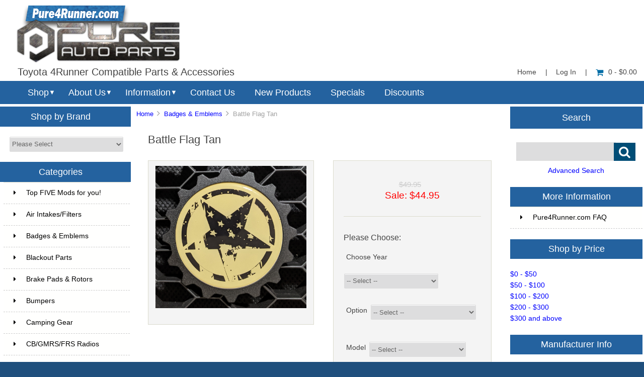

--- FILE ---
content_type: text/html; charset=utf-8
request_url: https://pure4runner.com/index.php?main_page=product_info&products_id=5976
body_size: 19084
content:


<!DOCTYPE html PUBLIC "-//W3C//DTD XHTML 1.0 Transitional//EN" "http://www.w3.org/TR/xhtml1/DTD/xhtml1-transitional.dtd">
<html xmlns="http://www.w3.org/1999/xhtml" dir="ltr" lang="en">
<head>
<title>Battle Flag Tan [BATTLEFLAGTAN] - $44.95 : Pure 4Runner, Parts and Accessories for your Toyota 4Runner</title>
<meta http-equiv="Content-Type" content="text/html; charset=utf-8" />
<meta name="keywords" content="Battle Flag Tan [BATTLEFLAGTAN] " />
<meta name="description" content="Pure 4Runner Battle Flag Tan [BATTLEFLAGTAN] - You now have the option to choose whether you want a gear-style edge, or round. Please select from the option above. Grille badge kits are made in the USA &amp; fit FJ Cruiser, LATE model Tundra, Tacoma &amp; 4Runner 5th Gen. All kits are " />
<meta http-equiv="imagetoolbar" content="no" />
<meta name="author" content="Pure Auto Parts, Inc." />


<meta name="viewport" content="width=device-width, initial-scale=1.0, maximum-scale=1.0, minimum-scale=1.0, user-scalable=no" />



<base href="https://pure4runner.com/" />
<link rel="canonical" href="https://pure4runner.com/index.php?main_page=product_info&amp;products_id=5976" />

<link rel="stylesheet" type="text/css" href="includes/templates/responsive_sheffield_blue/css/style_imagehover.css" />
<link rel="stylesheet" type="text/css" href="includes/templates/responsive_sheffield_blue/css/stylesheet.css" />
<link rel="stylesheet" type="text/css" href="includes/templates/responsive_sheffield_blue/css/stylesheet_flex.css" />
<link rel="stylesheet" type="text/css" href="includes/templates/responsive_sheffield_blue/css/stylesheet_manufacturer_discount.css" />
<link rel="stylesheet" type="text/css" href="includes/templates/responsive_sheffield_blue/css/stylesheet_sidebox.css" />
<link rel="stylesheet" type="text/css" href="includes/templates/responsive_sheffield_blue/css/stylesheet_zen_colorbox.css" />
<script type="text/javascript" src="includes/templates/responsive_sheffield_blue/jscript/jscript_imagehover.js"></script>

<script src="https://code.jquery.com/jquery-3.5.1.min.js" integrity="sha256-9/aliU8dGd2tb6OSsuzixeV4y/faTqgFtohetphbbj0=" crossorigin="anonymous"></script>
<script type="text/javascript">window.jQuery || document.write(unescape('%3Cscript type="text/javascript" src="includes/templates/responsive_sheffield_blue/jscript/jquery.min.js"%3E%3C/script%3E'));</script>

<script type="text/javascript" src="includes/modules/pages/product_info/jscript_textarea_counter.js"></script>
<!-- Global site tag (gtag.js) - Google Analytics -->
<script async src="https://www.googletagmanager.com/gtag/js?id=G-NL1FRQKWVE"></script>
<script>
  window.dataLayer = window.dataLayer || [];
  function gtag(){dataLayer.push(arguments);}
  gtag('js', new Date());

  gtag('config', 'G-NL1FRQKWVE');
</script>
<!-- Google Tag Manager -->
<script>(function(w,d,s,l,i){w[l]=w[l]||[];w[l].push({'gtm.start':
new Date().getTime(),event:'gtm.js'});var f=d.getElementsByTagName(s)[0],
j=d.createElement(s),dl=l!='dataLayer'?'&l='+l:'';j.async=true;j.src=
'https://www.googletagmanager.com/gtm.js?id='+i+dl;f.parentNode.insertBefore(j,f);
})(window,document,'script','dataLayer','GTM-TF3673R');</script>
<!-- End Google Tag Manager -->
<script type="text/javascript"><!--//<![CDATA[
if (typeof zcJS == "undefined" || !zcJS) {
  window.zcJS = { name: 'zcJS', version: '0.1.0.0' };
};

zcJS.ajax = function (options) {
  options.url = options.url.replace("&amp;", unescape("&amp;"));
  var deferred = jQuery.Deferred(function (d) {
      var securityToken = '0efa2eea0fd66c6bcc1bfbbaa20d4f5c';
      var defaults = {
          cache: false,
          type: 'POST',
          traditional: true,
          dataType: 'json',
          timeout: 5000,
          data: jQuery.extend(true,{
            securityToken: securityToken
        }, options.data)
      },
      settings = jQuery.extend(true, {}, defaults, options);
      if (typeof(console.log) == 'function') {
          console.log( settings );
      }

      d.done(settings.success);
      d.fail(settings.error);
      d.done(settings.complete);
      var jqXHRSettings = jQuery.extend(true, {}, settings, {
          success: function (response, textStatus, jqXHR) {
            d.resolve(response, textStatus, jqXHR);
          },
          error: function (jqXHR, textStatus, errorThrown) {
              if (window.console) {
                if (typeof(console.log) == 'function') {
                  console.log(jqXHR);
                }
              }
              d.reject(jqXHR, textStatus, errorThrown);
          },
          complete: d.resolve
      });
      jQuery.ajax(jqXHRSettings);
   }).fail(function(jqXHR, textStatus, errorThrown) {
   var response = jqXHR.getResponseHeader('status');
   var responseHtml = jqXHR.responseText;
   var contentType = jqXHR.getResponseHeader("content-type");
   switch (response)
     {
       case '403 Forbidden':
         var jsonResponse = JSON.parse(jqXHR.responseText);
         var errorType = jsonResponse.errorType;
         switch (errorType)
         {
           case 'ADMIN_BLOCK_WARNING':
           break;
           case 'AUTH_ERROR':
           break;
           case 'SECURITY_TOKEN':
           break;

           default:
             alert('An Internal Error of type '+errorType+' was received while processing an ajax call. The action you requested could not be completed.');
         }
       break;
       default:
        if (jqXHR.status === 200) {
            if (contentType.toLowerCase().indexOf("text/html") >= 0) {
                document.open();
                document.write(responseHtml);
                document.close();
            }
         }
     }
   });

  var promise = deferred.promise();
  return promise;
};
zcJS.timer = function (options) {
  var defaults = {
    interval: 10000,
    startEvent: null,
    intervalEvent: null,
    stopEvent: null

},
  settings = jQuery.extend(true, {}, defaults, options);

  var enabled = new Boolean(false);
  var timerId = 0;
  var mySelf;
  this.Start = function()
  {
      this.enabled = new Boolean(true);

      mySelf = this;
      mySelf.settings = settings;
      if (mySelf.enabled)
      {
          mySelf.timerId = setInterval(
          function()
          {
              if (mySelf.settings.intervalEvent)
              {
                mySelf.settings.intervalEvent(mySelf);
              }
          }, mySelf.settings.interval);
          if (mySelf.settings.startEvent)
          {
            mySelf.settings.startEvent(mySelf);
          }
      }
  };
  this.Stop = function()
  {
    mySelf.enabled = new Boolean(false);
    clearInterval(mySelf.timerId);
    if (mySelf.settings.stopEvent)
    {
      mySelf.settings.stopEvent(mySelf);
    }
  };
};

//]] --></script>


<script type="text/javascript">
if (typeof jQuery == 'undefined') {
    document.write(unescape("%3Cscript src='//ajax.googleapis.com/ajax/libs/jquery/1.11.2/jquery.min.js' type='text/javascript'%3E%3C/script%3E"));
}
</script>
<script type="text/javascript"><!--
function popupWindow(url) {
  window.open(url,'popupWindow','toolbar=no,location=no,directories=no,status=no,menubar=no,scrollbars=no,resizable=yes,copyhistory=no,width=100,height=100,screenX=150,screenY=150,top=150,left=150')
}
function popupWindowPrice(url) {
  window.open(url,'popupWindow','toolbar=no,location=no,directories=no,status=no,menubar=no,scrollbars=yes,resizable=yes,copyhistory=no,width=600,height=400,screenX=150,screenY=150,top=150,left=150')
}
//--></script>
<script type="text/javascript" src="includes/templates/responsive_sheffield_blue/jscript/jquery.colorbox-min.js"></script><script language="javascript" type="text/javascript">jQuery(function($) {
	$("a[rel^='colorbox']").colorbox({opacity:0.6,speed:400,initialWidth:250,initialHeight:250,overlayClose:false,loop:true,current:"{current} of {total}"});;
  // Disable Colobox on main reviews page image
  $("#productMainImageReview a").removeAttr("rel");
});
//--></script>
<link rel="stylesheet" type="text/css" href="includes/templates/responsive_sheffield_blue/css/responsive.css" /><link rel="stylesheet" type="text/css" href="includes/templates/responsive_sheffield_blue/css/responsive_default.css" />
<script src="includes/templates/responsive_sheffield_blue/jscript/css_browser_selector.js" type="text/javascript"></script>
<link href="//netdna.bootstrapcdn.com/font-awesome/4.3.0/css/font-awesome.css" rel="stylesheet"  type="text/css"/>


</head>

<body id="productinfoBody">

<!-- Google Tag Manager (noscript) -->
<noscript><iframe src="https://www.googletagmanager.com/ns.html?id=GTM-TF3673R"
height="0" width="0" style="display:none;visibility:hidden"></iframe></noscript>
<!-- End Google Tag Manager (noscript) -->

<script src="includes/templates/responsive_sheffield_blue/jscript/back_to_top.min.js" type="text/javascript"></script>
<script type="text/javascript">
$(document).ready(function(){
BackToTop({
text : '',
autoShow : true,
timeEffect : 750
});
});
</script> 






<!--(BOF - 2.1) Responsive DIY Template Default for 1.5.x (65)-->



<!--bof-header logo and navigation display-->
<div id="headerWrapper" class="">



<div id="top-middle">
<div class="onerow-fluid ">

<!--bof-branding display-->
<div id="logoWrapper">
    <div id="logo"><a href="https://pure4runner.com/"><img src="includes/templates/responsive_sheffield_blue/images/2022-4RUN-logo.png" alt="Toyota 4Runner Compatible Parts & Accessories" title=" Toyota 4Runner Compatible Parts & Accessories " width="330" height="117" /></a>    <div id="taglineWrapper">
      <div id="tagline">

Toyota 4Runner Compatible Parts & Accessories
      </div>
    </div>
    </div>




<div id="navMainWrapper">
<div id="navMain">
    <ul>
     <li><a href="https://pure4runner.com/">Home</a> | </li>
    <li class="h-login"><a href="https://pure4runner.com/index.php?main_page=login">Log In</a> | </li>


    <li><a href="https://pure4runner.com/index.php?main_page=shopping_cart"><i class="fa fa-shopping-cart" title="Shopping Cart"></i>0  - $0.00</a></li>


</ul>
</div>
</div>
<!--eof-navigation display-->



<div class="clearBoth"></div>

<!--
<div id="navMainSearch"><form name="quick_find_header" action="https://pure4runner.com/index.php?main_page=advanced_search_result" method="get"><input type="hidden" name="main_page" value="advanced_search_result" /><input type="hidden" name="search_in_description" value="1" /><input type="text" name="keyword" size="6" maxlength="30" class="search-header-box" value="Enter search keywords here" onfocus="if (this.value == 'Enter search keywords here') this.value = '';" onblur="if (this.value == '') this.value = 'Enter search keywords here';" /><input class="cssButton submit_button button  button_search" onmouseover="this.className='cssButtonHover  button_search button_searchHover'" onmouseout="this.className='cssButton submit_button button  button_search'" type="submit" value="&#xf002;" /></form></div>
-->

<div class="clearBoth"></div>
</div>

<!--bof menu display-->

<div class="non-semantic-protector"> 

<div id="menu" class="ribbon">
<ul class="slimmenu ribbon-content">

    <li class="menu-shop shop-li"><a href="" class="mshop">Shop</a>
<ul class="level2"><li class="submenu">
<a href="https://pure4runner.com/index.php?main_page=index&amp;cPath=244">Top FIVE Mods for you!</a><ul class="level3"><li class="submenu">
<a href="https://pure4runner.com/index.php?main_page=index&amp;cPath=244_245">Beginners</a><ul class="level4"><li>
<a href="https://pure4runner.com/index.php?main_page=index&amp;cPath=244_245_247">#1 - Rain Guards & Organizers</a></li><li>
<a href="https://pure4runner.com/index.php?main_page=index&amp;cPath=244_245_248">#2 - Floor Mats</a></li><li>
<a href="https://pure4runner.com/index.php?main_page=index&amp;cPath=244_245_249">#3 - Black Out Products</a></li><li>
<a href="https://pure4runner.com/index.php?main_page=index&amp;cPath=244_245_250">#4 - Cargo Mat & Upgrades</a></li><li>
<a href="https://pure4runner.com/index.php?main_page=index&amp;cPath=244_245_251">#5 - Wheels</a></li></ul></li><li class="submenu">
<a href="https://pure4runner.com/index.php?main_page=index&amp;cPath=244_246">Advanced</a><ul class="level4"><li>
<a href="https://pure4runner.com/index.php?main_page=index&amp;cPath=244_246_252">Budget Package</a></li><li>
<a href="https://pure4runner.com/index.php?main_page=index&amp;cPath=244_246_254">High End Performance</a></li></ul></li><li>
<a href="https://pure4runner.com/index.php?main_page=index&amp;cPath=244_343">As Seen on Trail4Runner.com</a></li><li>
<a href="https://pure4runner.com/index.php?main_page=index&amp;cPath=244_315">Staff Favorites</a></li></ul></li><li>
<a href="https://pure4runner.com/index.php?main_page=index&amp;cPath=2">Air Intakes/Filters</a></li><li>
<a href="https://pure4runner.com/index.php?main_page=index&amp;cPath=288">Badges & Emblems</a></li><li class="submenu">
<a href="https://pure4runner.com/index.php?main_page=index&amp;cPath=120">Blackout Parts</a><ul class="level3"><li>
<a href="https://pure4runner.com/index.php?main_page=index&amp;cPath=120_122">Blackout Exterior</a></li><li>
<a href="https://pure4runner.com/index.php?main_page=index&amp;cPath=120_121">Blackout Interior</a></li></ul></li><li>
<a href="https://pure4runner.com/index.php?main_page=index&amp;cPath=33">Brake Pads & Rotors</a></li><li class="submenu">
<a href="https://pure4runner.com/index.php?main_page=index&amp;cPath=3">Bumpers</a><ul class="level3"><li>
<a href="https://pure4runner.com/index.php?main_page=index&amp;cPath=3_257">1984-1989</a></li><li>
<a href="https://pure4runner.com/index.php?main_page=index&amp;cPath=3_258">1990-1995</a></li><li>
<a href="https://pure4runner.com/index.php?main_page=index&amp;cPath=3_259">1995.5-2002</a></li><li>
<a href="https://pure4runner.com/index.php?main_page=index&amp;cPath=3_260">2003-2009</a></li><li>
<a href="https://pure4runner.com/index.php?main_page=index&amp;cPath=3_261">2010-2023</a></li></ul></li><li class="submenu">
<a href="https://pure4runner.com/index.php?main_page=index&amp;cPath=27">Camping Gear</a><ul class="level3"><li>
<a href="https://pure4runner.com/index.php?main_page=index&amp;cPath=27_316">Awnings</a></li><li class="submenu">
<a href="https://pure4runner.com/index.php?main_page=index&amp;cPath=27_400">Camp Furniture</a><ul class="level4"><li>
<a href="https://pure4runner.com/index.php?main_page=index&amp;cPath=27_400_410">Camp Beds & Chairs</a></li><li>
<a href="https://pure4runner.com/index.php?main_page=index&amp;cPath=27_400_411">Camp Tables</a></li></ul></li><li>
<a href="https://pure4runner.com/index.php?main_page=index&amp;cPath=27_401">Camp Kitchens & Wares</a></li><li>
<a href="https://pure4runner.com/index.php?main_page=index&amp;cPath=27_412">Camp Lighting</a></li><li>
<a href="https://pure4runner.com/index.php?main_page=index&amp;cPath=27_318">Camping Essentials</a></li><li>
<a href="https://pure4runner.com/index.php?main_page=index&amp;cPath=27_402">Grills</a></li><li class="submenu">
<a href="https://pure4runner.com/index.php?main_page=index&amp;cPath=27_413">Refrigeration</a><ul class="level4"><li>
<a href="https://pure4runner.com/index.php?main_page=index&amp;cPath=27_413_414">Fridges / Freezers</a></li></ul></li><li>
<a href="https://pure4runner.com/index.php?main_page=index&amp;cPath=27_317">Tents</a></li><li>
<a href="https://pure4runner.com/index.php?main_page=index&amp;cPath=27_403">Toilets</a></li><li>
<a href="https://pure4runner.com/index.php?main_page=index&amp;cPath=27_319">Water Solutions</a></li></ul></li><li class="submenu">
<a href="https://pure4runner.com/index.php?main_page=index&amp;cPath=97">CB/GMRS/FRS Radios</a><ul class="level3"><li>
<a href="https://pure4runner.com/index.php?main_page=index&amp;cPath=97_100">Cobra</a></li><li class="submenu">
<a href="https://pure4runner.com/index.php?main_page=index&amp;cPath=97_477">Rugged Radios</a><ul class="level4"><li>
<a href="https://pure4runner.com/index.php?main_page=index&amp;cPath=97_477_479">Handheld Radios</a></li><li>
<a href="https://pure4runner.com/index.php?main_page=index&amp;cPath=97_477_480">Mobile Radios</a></li><li>
<a href="https://pure4runner.com/index.php?main_page=index&amp;cPath=97_477_478">Accessories</a></li></ul></li><li>
<a href="https://pure4runner.com/index.php?main_page=index&amp;cPath=97_98">Uniden</a></li><li>
<a href="https://pure4runner.com/index.php?main_page=index&amp;cPath=97_104">Accessories</a></li><li>
<a href="https://pure4runner.com/index.php?main_page=index&amp;cPath=97_102">Antenna Mounts</a></li><li>
<a href="https://pure4runner.com/index.php?main_page=index&amp;cPath=97_103">Antennas</a></li><li>
<a href="https://pure4runner.com/index.php?main_page=index&amp;cPath=97_105">Complete Kits</a></li><li>
<a href="https://pure4runner.com/index.php?main_page=index&amp;cPath=97_101">SWR Meters</a></li></ul></li><li>
<a href="https://pure4runner.com/index.php?main_page=index&amp;cPath=4">Drivetrain</a></li><li>
<a href="https://pure4runner.com/index.php?main_page=index&amp;cPath=5">Electronics</a></li><li>
<a href="https://pure4runner.com/index.php?main_page=index&amp;cPath=6">Exhaust Systems</a></li><li>
<a href="https://pure4runner.com/index.php?main_page=index&amp;cPath=7">Exterior Accessories</a></li><li>
<a href="https://pure4runner.com/index.php?main_page=index&amp;cPath=125">First Aid</a></li><li>
<a href="https://pure4runner.com/index.php?main_page=index&amp;cPath=293">Floor Mats</a></li><li>
<a href="https://pure4runner.com/index.php?main_page=index&amp;cPath=30">Fuel & Fuel Related</a></li><li>
<a href="https://pure4runner.com/index.php?main_page=index&amp;cPath=24">Hitches & Accessories</a></li><li>
<a href="https://pure4runner.com/index.php?main_page=index&amp;cPath=356">Hoods & Accessories</a></li><li>
<a href="https://pure4runner.com/index.php?main_page=index&amp;cPath=9">Interior Accessories</a></li><li>
<a href="https://pure4runner.com/index.php?main_page=index&amp;cPath=155">KDSS Friendly</a></li><li>
<a href="https://pure4runner.com/index.php?main_page=index&amp;cPath=11">LED Lighting</a></li><li>
<a href="https://pure4runner.com/index.php?main_page=index&amp;cPath=158">Light Mounts & Kits</a></li><li class="submenu">
<a href="https://pure4runner.com/index.php?main_page=index&amp;cPath=46">Lights (Off-Road / Fog)</a><ul class="level3"><li>
<a href="https://pure4runner.com/index.php?main_page=index&amp;cPath=46_50">ARB</a></li><li class="submenu">
<a href="https://pure4runner.com/index.php?main_page=index&amp;cPath=46_448">Baja Designs</a><ul class="level4"><li class="submenu">
<a href="https://pure4runner.com/index.php?main_page=index&amp;cPath=46_448_474">Accessories</a><ul class="level5"><li>
<a href="https://pure4runner.com/index.php?main_page=index&amp;cPath=46_448_474_466">Anti Theft Hardware Kit</a></li><li>
<a href="https://pure4runner.com/index.php?main_page=index&amp;cPath=46_448_474_451">Fog Light Cover</a></li><li>
<a href="https://pure4runner.com/index.php?main_page=index&amp;cPath=46_448_474_460">LED Light Bar Cover</a></li><li>
<a href="https://pure4runner.com/index.php?main_page=index&amp;cPath=46_448_474_467">Light Bar Lens</a></li><li>
<a href="https://pure4runner.com/index.php?main_page=index&amp;cPath=46_448_474_462">Wire Harness Splitter</a></li><li>
<a href="https://pure4runner.com/index.php?main_page=index&amp;cPath=46_448_474_464">Wiring Harness</a></li></ul></li><li>
<a href="https://pure4runner.com/index.php?main_page=index&amp;cPath=46_448_456">Dome Light</a></li><li>
<a href="https://pure4runner.com/index.php?main_page=index&amp;cPath=46_448_450">Fog Lights</a></li><li>
<a href="https://pure4runner.com/index.php?main_page=index&amp;cPath=46_448_449">LED Light Bars</a></li><li>
<a href="https://pure4runner.com/index.php?main_page=index&amp;cPath=46_448_452">LED Light Kit</a></li><li>
<a href="https://pure4runner.com/index.php?main_page=index&amp;cPath=46_448_453">LED Light Pods</a></li><li>
<a href="https://pure4runner.com/index.php?main_page=index&amp;cPath=46_448_484">Squadron Series</a></li><li>
<a href="https://pure4runner.com/index.php?main_page=index&amp;cPath=46_448_455">Work Lights</a></li></ul></li><li>
<a href="https://pure4runner.com/index.php?main_page=index&amp;cPath=46_346">Brite Box</a></li><li class="submenu">
<a href="https://pure4runner.com/index.php?main_page=index&amp;cPath=46_209">Cali Raised LED</a><ul class="level4"><li>
<a href="https://pure4runner.com/index.php?main_page=index&amp;cPath=46_209_211">LED Bars</a></li><li>
<a href="https://pure4runner.com/index.php?main_page=index&amp;cPath=46_209_210">Pods Work Lights & Bulbs</a></li><li>
<a href="https://pure4runner.com/index.php?main_page=index&amp;cPath=46_209_212">CALI Accessories</a></li></ul></li><li class="submenu">
<a href="https://pure4runner.com/index.php?main_page=index&amp;cPath=46_197">Diode Dynamics</a><ul class="level4"><li>
<a href="https://pure4runner.com/index.php?main_page=index&amp;cPath=46_197_399">4Runner Kits</a></li><li>
<a href="https://pure4runner.com/index.php?main_page=index&amp;cPath=46_197_396">Light Bars</a></li><li>
<a href="https://pure4runner.com/index.php?main_page=index&amp;cPath=46_197_397">SS2 Series</a></li><li>
<a href="https://pure4runner.com/index.php?main_page=index&amp;cPath=46_197_398">SS3 Series</a></li></ul></li><li class="submenu">
<a href="https://pure4runner.com/index.php?main_page=index&amp;cPath=46_187">Extreme LED</a><ul class="level4"><li class="submenu">
<a href="https://pure4runner.com/index.php?main_page=index&amp;cPath=46_187_189">LED Light Bars</a><ul class="level5"><li>
<a href="https://pure4runner.com/index.php?main_page=index&amp;cPath=46_187_189_192">Extreme Series 5D Dual Row LED Light Bar - CURVED</a></li><li>
<a href="https://pure4runner.com/index.php?main_page=index&amp;cPath=46_187_189_190">Extreme Series 5D Dual Row LED Light Bar - STRAIGHT</a></li><li>
<a href="https://pure4runner.com/index.php?main_page=index&amp;cPath=46_187_189_290">Extreme Series 5D Single Row LED Light Bars</a></li><li>
<a href="https://pure4runner.com/index.php?main_page=index&amp;cPath=46_187_189_213">X6 10W Series Amber and White Light Bars</a></li><li>
<a href="https://pure4runner.com/index.php?main_page=index&amp;cPath=46_187_189_193">X6S Slim Series 5w Amber and White LED Light Bars</a></li></ul></li><li>
<a href="https://pure4runner.com/index.php?main_page=index&amp;cPath=46_187_188">LED Pods</a></li><li>
<a href="https://pure4runner.com/index.php?main_page=index&amp;cPath=46_187_231">LED Light Packages</a></li><li>
<a href="https://pure4runner.com/index.php?main_page=index&amp;cPath=46_187_191">Wiring Harness</a></li></ul></li><li>
<a href="https://pure4runner.com/index.php?main_page=index&amp;cPath=46_52">Hella</a></li><li>
<a href="https://pure4runner.com/index.php?main_page=index&amp;cPath=46_292">Heretic Studio</a></li><li>
<a href="https://pure4runner.com/index.php?main_page=index&amp;cPath=46_53">KC HiLiTES</a></li><li>
<a href="https://pure4runner.com/index.php?main_page=index&amp;cPath=46_240">OPOR</a></li><li>
<a href="https://pure4runner.com/index.php?main_page=index&amp;cPath=46_54">Pro Comp</a></li><li class="submenu">
<a href="https://pure4runner.com/index.php?main_page=index&amp;cPath=46_218">Rigid Industries</a><ul class="level4"><li>
<a href="https://pure4runner.com/index.php?main_page=index&amp;cPath=46_218_432">360-Series</a></li><li>
<a href="https://pure4runner.com/index.php?main_page=index&amp;cPath=46_218_434">A-Series</a></li><li>
<a href="https://pure4runner.com/index.php?main_page=index&amp;cPath=46_218_222">Accessories</a></li><li>
<a href="https://pure4runner.com/index.php?main_page=index&amp;cPath=46_218_225">Adapt</a></li><li>
<a href="https://pure4runner.com/index.php?main_page=index&amp;cPath=46_218_433">Adapt E-Series</a></li><li>
<a href="https://pure4runner.com/index.php?main_page=index&amp;cPath=46_218_227">Chase</a></li><li>
<a href="https://pure4runner.com/index.php?main_page=index&amp;cPath=46_218_221">D-Series Pro</a></li><li>
<a href="https://pure4runner.com/index.php?main_page=index&amp;cPath=46_218_226">D-SS Pro</a></li><li>
<a href="https://pure4runner.com/index.php?main_page=index&amp;cPath=46_218_435">D-XL Pro</a></li><li>
<a href="https://pure4runner.com/index.php?main_page=index&amp;cPath=46_218_220">E-Series Pro</a></li><li>
<a href="https://pure4runner.com/index.php?main_page=index&amp;cPath=46_218_436">Ignite</a></li><li>
<a href="https://pure4runner.com/index.php?main_page=index&amp;cPath=46_218_437">Q-Series Pro</a></li><li>
<a href="https://pure4runner.com/index.php?main_page=index&amp;cPath=46_218_438">Radiance</a></li><li>
<a href="https://pure4runner.com/index.php?main_page=index&amp;cPath=46_218_439">Radiance Plus</a></li><li>
<a href="https://pure4runner.com/index.php?main_page=index&amp;cPath=46_218_440">RDS SR-Series</a></li><li>
<a href="https://pure4runner.com/index.php?main_page=index&amp;cPath=46_218_219">RDS-Series Pro</a></li><li>
<a href="https://pure4runner.com/index.php?main_page=index&amp;cPath=46_218_442">Scene</a></li><li>
<a href="https://pure4runner.com/index.php?main_page=index&amp;cPath=46_218_444">SR-L Series</a></li><li>
<a href="https://pure4runner.com/index.php?main_page=index&amp;cPath=46_218_445">SR-M Pro</a></li><li>
<a href="https://pure4runner.com/index.php?main_page=index&amp;cPath=46_218_446">SR-Q Pro</a></li><li>
<a href="https://pure4runner.com/index.php?main_page=index&amp;cPath=46_218_447">SR-Series Pro</a></li></ul></li><li>
<a href="https://pure4runner.com/index.php?main_page=index&amp;cPath=46_238">Rough Country</a></li><li>
<a href="https://pure4runner.com/index.php?main_page=index&amp;cPath=46_183">Twisted Pro All-Terrain</a></li><li>
<a href="https://pure4runner.com/index.php?main_page=index&amp;cPath=46_417">XKGlow</a></li></ul></li><li>
<a href="https://pure4runner.com/index.php?main_page=index&amp;cPath=20">Lights (Replace, Head/Tail)</a></li><li>
<a href="https://pure4runner.com/index.php?main_page=index&amp;cPath=17">Maintenance Parts</a></li><li class="submenu">
<a href="https://pure4runner.com/index.php?main_page=index&amp;cPath=131">Off-Road Accessories</a><ul class="level3"><li>
<a href="https://pure4runner.com/index.php?main_page=index&amp;cPath=131_136">Air Compressor Accessories</a></li><li>
<a href="https://pure4runner.com/index.php?main_page=index&amp;cPath=131_134">Air Compressor/Onboad Air</a></li><li>
<a href="https://pure4runner.com/index.php?main_page=index&amp;cPath=131_360">Extraction Boards</a></li><li>
<a href="https://pure4runner.com/index.php?main_page=index&amp;cPath=131_135">Off-Road Essentials</a></li><li class="submenu">
<a href="https://pure4runner.com/index.php?main_page=index&amp;cPath=131_137">Synthetic Winch Rope</a><ul class="level4"><li>
<a href="https://pure4runner.com/index.php?main_page=index&amp;cPath=131_137_139">Amsteel</a></li><li>
<a href="https://pure4runner.com/index.php?main_page=index&amp;cPath=131_137_140">TJM</a></li></ul></li><li>
<a href="https://pure4runner.com/index.php?main_page=index&amp;cPath=131_133">Tire/Wheel Accessories</a></li><li>
<a href="https://pure4runner.com/index.php?main_page=index&amp;cPath=131_387">Winch Accessories</a></li></ul></li><li>
<a href="https://pure4runner.com/index.php?main_page=index&amp;cPath=13">Performance Parts</a></li><li>
<a href="https://pure4runner.com/index.php?main_page=index&amp;cPath=214">Pet Safety/Seat Belts</a></li><li>
<a href="https://pure4runner.com/index.php?main_page=index&amp;cPath=22">Recovery Gear</a></li><li class="submenu">
<a href="https://pure4runner.com/index.php?main_page=index&amp;cPath=21">Roof Racks & Acc.</a><ul class="level3"><li>
<a href="https://pure4runner.com/index.php?main_page=index&amp;cPath=21_420">AL Offroad</a></li><li>
<a href="https://pure4runner.com/index.php?main_page=index&amp;cPath=21_431">All-Pro Off-Road</a></li><li>
<a href="https://pure4runner.com/index.php?main_page=index&amp;cPath=21_263">ARB</a></li><li>
<a href="https://pure4runner.com/index.php?main_page=index&amp;cPath=21_430">Awnings</a></li><li class="submenu">
<a href="https://pure4runner.com/index.php?main_page=index&amp;cPath=21_376">Baja Rack</a><ul class="level4"><li>
<a href="https://pure4runner.com/index.php?main_page=index&amp;cPath=21_376_379">3rd Gen 4Runner 1996-2002</a></li><li>
<a href="https://pure4runner.com/index.php?main_page=index&amp;cPath=21_376_377">4th Gen 4Runner 2003-2009</a></li><li>
<a href="https://pure4runner.com/index.php?main_page=index&amp;cPath=21_376_378">5th Gen 4Runner 2010+</a></li><li>
<a href="https://pure4runner.com/index.php?main_page=index&amp;cPath=21_376_380">Baja Rack Accessories</a></li></ul></li><li>
<a href="https://pure4runner.com/index.php?main_page=index&amp;cPath=21_394">Cali Raised</a></li><li>
<a href="https://pure4runner.com/index.php?main_page=index&amp;cPath=21_265">Expedition One</a></li><li>
<a href="https://pure4runner.com/index.php?main_page=index&amp;cPath=21_266">Front Runner</a></li><li>
<a href="https://pure4runner.com/index.php?main_page=index&amp;cPath=21_267">Go Rhino</a></li><li>
<a href="https://pure4runner.com/index.php?main_page=index&amp;cPath=21_269">N-Fab</a></li><li>
<a href="https://pure4runner.com/index.php?main_page=index&amp;cPath=21_270">Perrycraft</a></li><li class="submenu">
<a href="https://pure4runner.com/index.php?main_page=index&amp;cPath=21_256">PrInSu Design</a><ul class="level4"><li>
<a href="https://pure4runner.com/index.php?main_page=index&amp;cPath=21_256_320">3rd Gen 4Runner</a></li><li>
<a href="https://pure4runner.com/index.php?main_page=index&amp;cPath=21_256_280">4th Gen 4Runner</a></li><li>
<a href="https://pure4runner.com/index.php?main_page=index&amp;cPath=21_256_281">5th Gen 4Runner</a></li></ul></li><li>
<a href="https://pure4runner.com/index.php?main_page=index&amp;cPath=21_368">Rago Fabrication</a></li><li>
<a href="https://pure4runner.com/index.php?main_page=index&amp;cPath=21_423">RCI Off-Road</a></li><li>
<a href="https://pure4runner.com/index.php?main_page=index&amp;cPath=21_34">Rhino-Rack</a></li><li>
<a href="https://pure4runner.com/index.php?main_page=index&amp;cPath=21_273">Rotopax</a></li><li>
<a href="https://pure4runner.com/index.php?main_page=index&amp;cPath=21_483">Sherpa</a></li><li>
<a href="https://pure4runner.com/index.php?main_page=index&amp;cPath=21_274">Thule</a></li><li>
<a href="https://pure4runner.com/index.php?main_page=index&amp;cPath=21_262">TRD Pro</a></li><li>
<a href="https://pure4runner.com/index.php?main_page=index&amp;cPath=21_275">Warrior</a></li><li>
<a href="https://pure4runner.com/index.php?main_page=index&amp;cPath=21_409">Westcott Designs</a></li></ul></li><li>
<a href="https://pure4runner.com/index.php?main_page=index&amp;cPath=217">Seat Covers and Heaters</a></li><li class="submenu">
<a href="https://pure4runner.com/index.php?main_page=index&amp;cPath=23">Skid Plates & Protection</a><ul class="level3"><li>
<a href="https://pure4runner.com/index.php?main_page=index&amp;cPath=23_393">All-Pro Off-Road</a></li><li>
<a href="https://pure4runner.com/index.php?main_page=index&amp;cPath=23_156">ARB</a></li><li>
<a href="https://pure4runner.com/index.php?main_page=index&amp;cPath=23_207">C4 Fabrication</a></li><li>
<a href="https://pure4runner.com/index.php?main_page=index&amp;cPath=23_481">Cali Raised</a></li><li>
<a href="https://pure4runner.com/index.php?main_page=index&amp;cPath=23_147">CBI Offroad Fab</a></li><li class="submenu">
<a href="https://pure4runner.com/index.php?main_page=index&amp;cPath=23_149">RCI Off-Road</a><ul class="level4"><li>
<a href="https://pure4runner.com/index.php?main_page=index&amp;cPath=23_149_206">1996-2002 4Runner</a></li><li>
<a href="https://pure4runner.com/index.php?main_page=index&amp;cPath=23_149_203">2003-2009 4Runner</a></li><li>
<a href="https://pure4runner.com/index.php?main_page=index&amp;cPath=23_149_204">2010-2023 4Runner</a></li></ul></li><li>
<a href="https://pure4runner.com/index.php?main_page=index&amp;cPath=23_295">Ricochet</a></li><li>
<a href="https://pure4runner.com/index.php?main_page=index&amp;cPath=23_482">Scorpion Extreme Products</a></li><li>
<a href="https://pure4runner.com/index.php?main_page=index&amp;cPath=23_124">Skidmark 4x4</a></li><li>
<a href="https://pure4runner.com/index.php?main_page=index&amp;cPath=23_119">TRD</a></li></ul></li><li>
<a href="https://pure4runner.com/index.php?main_page=index&amp;cPath=12">Sliders / Nerf Bars</a></li><li>
<a href="https://pure4runner.com/index.php?main_page=index&amp;cPath=357">Sound / Acoustic Insulation</a></li><li>
<a href="https://pure4runner.com/index.php?main_page=index&amp;cPath=239">Storage Interior</a></li><li class="submenu">
<a href="https://pure4runner.com/index.php?main_page=index&amp;cPath=61">Suspension / Lift Kits</a><ul class="level3"><li class="submenu">
<a href="https://pure4runner.com/index.php?main_page=index&amp;cPath=61_198">Lifts by Budget</a><ul class="level4"><li>
<a href="https://pure4runner.com/index.php?main_page=index&amp;cPath=61_198_199">Up to $500</a></li><li>
<a href="https://pure4runner.com/index.php?main_page=index&amp;cPath=61_198_200">$500-$1000</a></li><li>
<a href="https://pure4runner.com/index.php?main_page=index&amp;cPath=61_198_201">$1000 - $3000</a></li><li>
<a href="https://pure4runner.com/index.php?main_page=index&amp;cPath=61_198_416">$3000 and up</a></li></ul></li><li>
<a href="https://pure4runner.com/index.php?main_page=index&amp;cPath=61_429">aFe Power</a></li><li>
<a href="https://pure4runner.com/index.php?main_page=index&amp;cPath=61_291">Air Lift</a></li><li>
<a href="https://pure4runner.com/index.php?main_page=index&amp;cPath=61_63">All-Pro Off-Road</a></li><li>
<a href="https://pure4runner.com/index.php?main_page=index&amp;cPath=61_64">Bilstein</a></li><li>
<a href="https://pure4runner.com/index.php?main_page=index&amp;cPath=61_66">Camburg</a></li><li>
<a href="https://pure4runner.com/index.php?main_page=index&amp;cPath=61_67">Daystar</a></li><li>
<a href="https://pure4runner.com/index.php?main_page=index&amp;cPath=61_355">Dobinsons</a></li><li>
<a href="https://pure4runner.com/index.php?main_page=index&amp;cPath=61_485">DuroBumps</a></li><li>
<a href="https://pure4runner.com/index.php?main_page=index&amp;cPath=61_358">Eibach</a></li><li class="submenu">
<a href="https://pure4runner.com/index.php?main_page=index&amp;cPath=61_424">Elka</a><ul class="level4"><li class="submenu">
<a href="https://pure4runner.com/index.php?main_page=index&amp;cPath=61_424_425">5th Gen</a><ul class="level5"><li>
<a href="https://pure4runner.com/index.php?main_page=index&amp;cPath=61_424_425_428">Non-KDSS</a></li><li>
<a href="https://pure4runner.com/index.php?main_page=index&amp;cPath=61_424_425_427">With KDSS</a></li></ul></li></ul></li><li>
<a href="https://pure4runner.com/index.php?main_page=index&amp;cPath=61_404">Energy Suspension</a></li><li>
<a href="https://pure4runner.com/index.php?main_page=index&amp;cPath=61_70">Fox Shox</a></li><li class="submenu">
<a href="https://pure4runner.com/index.php?main_page=index&amp;cPath=61_71">Icon Vehicle Dynamics</a><ul class="level4"><li>
<a href="https://pure4runner.com/index.php?main_page=index&amp;cPath=61_71_389">1992-2002</a></li><li>
<a href="https://pure4runner.com/index.php?main_page=index&amp;cPath=61_71_418">2003-2009</a></li><li>
<a href="https://pure4runner.com/index.php?main_page=index&amp;cPath=61_71_390">2010+</a></li></ul></li><li>
<a href="https://pure4runner.com/index.php?main_page=index&amp;cPath=61_392">Low-Range Off-Road</a></li><li>
<a href="https://pure4runner.com/index.php?main_page=index&amp;cPath=61_382">MaxTrac</a></li><li>
<a href="https://pure4runner.com/index.php?main_page=index&amp;cPath=61_75">Metal-Tech</a></li><li>
<a href="https://pure4runner.com/index.php?main_page=index&amp;cPath=61_405">Moog</a></li><li>
<a href="https://pure4runner.com/index.php?main_page=index&amp;cPath=61_76">Old Man Emu</a></li><li>
<a href="https://pure4runner.com/index.php?main_page=index&amp;cPath=61_78">Pro Comp</a></li><li>
<a href="https://pure4runner.com/index.php?main_page=index&amp;cPath=61_80">Radflo</a></li><li>
<a href="https://pure4runner.com/index.php?main_page=index&amp;cPath=61_388">RCV Performance</a></li><li>
<a href="https://pure4runner.com/index.php?main_page=index&amp;cPath=61_81">ReadyLift</a></li><li>
<a href="https://pure4runner.com/index.php?main_page=index&amp;cPath=61_83">Rough Country</a></li><li>
<a href="https://pure4runner.com/index.php?main_page=index&amp;cPath=61_299">SPC</a></li><li>
<a href="https://pure4runner.com/index.php?main_page=index&amp;cPath=61_415">Teraflex</a></li><li>
<a href="https://pure4runner.com/index.php?main_page=index&amp;cPath=61_242">Timbren</a></li><li>
<a href="https://pure4runner.com/index.php?main_page=index&amp;cPath=61_130">TJM</a></li><li>
<a href="https://pure4runner.com/index.php?main_page=index&amp;cPath=61_87">Total Chaos</a></li><li>
<a href="https://pure4runner.com/index.php?main_page=index&amp;cPath=61_88">Toyota</a></li><li>
<a href="https://pure4runner.com/index.php?main_page=index&amp;cPath=61_391">Westcott Designs</a></li></ul></li><li class="submenu">
<a href="https://pure4runner.com/index.php?main_page=index&amp;cPath=370">Tires</a><ul class="level3"><li>
<a href="https://pure4runner.com/index.php?main_page=index&amp;cPath=370_373">Toyo</a></li></ul></li><li>
<a href="https://pure4runner.com/index.php?main_page=index&amp;cPath=118">Tow Straps</a></li><li>
<a href="https://pure4runner.com/index.php?main_page=index&amp;cPath=19">Universal Accessories</a></li><li class="submenu">
<a href="https://pure4runner.com/index.php?main_page=index&amp;cPath=141">Wheels</a><ul class="level3"><li>
<a href="https://pure4runner.com/index.php?main_page=index&amp;cPath=141_298">American Racing</a></li><li>
<a href="https://pure4runner.com/index.php?main_page=index&amp;cPath=141_144">Icon Vehicle Dynamics</a></li><li class="submenu">
<a href="https://pure4runner.com/index.php?main_page=index&amp;cPath=141_143">Method Race Wheels</a><ul class="level4"><li>
<a href="https://pure4runner.com/index.php?main_page=index&amp;cPath=141_143_475">Street Series</a></li><li>
<a href="https://pure4runner.com/index.php?main_page=index&amp;cPath=141_143_476">Trail Series</a></li></ul></li><li>
<a href="https://pure4runner.com/index.php?main_page=index&amp;cPath=141_296">MHT Fuel Offroad</a></li><li>
<a href="https://pure4runner.com/index.php?main_page=index&amp;cPath=141_408">Mickey Thompson</a></li><li>
<a href="https://pure4runner.com/index.php?main_page=index&amp;cPath=141_142">Toyota / TRD</a></li><li>
<a href="https://pure4runner.com/index.php?main_page=index&amp;cPath=141_146">Trail Gear</a></li></ul></li><li class="submenu">
<a href="https://pure4runner.com/index.php?main_page=index&amp;cPath=39">Winches</a><ul class="level3"><li>
<a href="https://pure4runner.com/index.php?main_page=index&amp;cPath=39_44">Rough Country</a></li><li>
<a href="https://pure4runner.com/index.php?main_page=index&amp;cPath=39_42">Smittybilt</a></li><li>
<a href="https://pure4runner.com/index.php?main_page=index&amp;cPath=39_132">Winch Accessories & Shackles</a></li></ul></li><li>
<a href="https://pure4runner.com/index.php?main_page=index&amp;cPath=229">C4 Fabrication</a></li><li class="submenu">
<a href="https://pure4runner.com/index.php?main_page=index&amp;cPath=148">CBI Off Road Fab</a><ul class="level3"><li>
<a href="https://pure4runner.com/index.php?main_page=index&amp;cPath=148_282">1st Generation 1984-1989</a></li><li>
<a href="https://pure4runner.com/index.php?main_page=index&amp;cPath=148_283">2nd Generation 1989-1995</a></li><li>
<a href="https://pure4runner.com/index.php?main_page=index&amp;cPath=148_284">3rd Generation 1996-2002</a></li><li>
<a href="https://pure4runner.com/index.php?main_page=index&amp;cPath=148_285">4th Generation 2003-2009</a></li><li>
<a href="https://pure4runner.com/index.php?main_page=index&amp;cPath=148_286">5th Generation 2010-2021</a></li><li>
<a href="https://pure4runner.com/index.php?main_page=index&amp;cPath=148_287">CBI Swing Arm Accessories</a></li></ul></li><li>
<a href="https://pure4runner.com/index.php?main_page=index&amp;cPath=195">Expedition One</a></li><li>
<a href="https://pure4runner.com/index.php?main_page=index&amp;cPath=128">Front Runner</a></li><li>
<a href="https://pure4runner.com/index.php?main_page=index&amp;cPath=208">Metal Tech</a></li><li>
<a href="https://pure4runner.com/index.php?main_page=index&amp;cPath=184">Orange Boxx</a></li><li>
<a href="https://pure4runner.com/index.php?main_page=index&amp;cPath=419">Overland Vehicle Systems</a></li><li>
<a href="https://pure4runner.com/index.php?main_page=index&amp;cPath=126">RAD Rubber Design</a></li><li>
<a href="https://pure4runner.com/index.php?main_page=index&amp;cPath=362">Rago Fabrication</a></li><li>
<a href="https://pure4runner.com/index.php?main_page=index&amp;cPath=202">SDHQ Off-Road</a></li><li class="submenu">
<a href="https://pure4runner.com/index.php?main_page=index&amp;cPath=232">TJM Accessories</a><ul class="level3"><li>
<a href="https://pure4runner.com/index.php?main_page=index&amp;cPath=232_233">Bumpers/Bull Bars</a></li><li>
<a href="https://pure4runner.com/index.php?main_page=index&amp;cPath=232_237">Recovery</a></li><li>
<a href="https://pure4runner.com/index.php?main_page=index&amp;cPath=232_236">Roof Top Tent</a></li></ul></li><li>
<a href="https://pure4runner.com/index.php?main_page=index&amp;cPath=129">Gift Certificates</a></li></ul>                        
</li>

<!-- 
<li class="brands-li"><a href="https://pure4runner.com/index.php?main_page=index" class="drop">Brands</a>
              <ul >
-->
<!--bof shop by brand   -->

               <!--
                    </ul>
-->
        </li><!-- eof shop by brand    -->

		    <li class="aboutus-li"><a href="https://pure4runner.com/index.php?main_page=about_us" class="drop">About Us</a><!-- bof about us -->
<ul>
<li>

            <div class="dropdown_aboutus">
                    
  <h2>Welcome to Pure4Runner.com!</h2>

  <p class="mega-about">At Pure4Runner.com, you will find the largest selection of 4Runner compatible parts and accessories on the web. We are dedicated to providing you with the best customer service around.</p>             
                        <img src="includes/templates/responsive_sheffield_blue/images/about-us.jpg"   class="imgshadow_light aboutus-image" alt="about us"  />    
<div class="clearBoth"></div>
            </div>
</li> 
</ul>

       </li><!-- eof about us -->


<li class="info-li"><a href="https://pure4runner.com/index.php?main_page=shippinginfo" class="minfo">Information</a>
    <ul class="level2">
    <li><a href="https://pure4runner.com/index.php?main_page=shippinginfo">Customer Service</a>
    <ul>
    <li><a href="https://pure4runner.com/index.php?main_page=about_us">About Us</a></li>
      <li><a href="https://pure4runner.com/index.php?main_page=login">Log In</a></li>
   <li><a href="https://pure4runner.com/index.php?main_page=create_account">Create Account</a></li>
     <li><a href="https://pure4runner.com/index.php?main_page=shippinginfo">Shipping &amp; Returns</a></li>
      <li><a href="https://pure4runner.com/index.php?main_page=privacy">Privacy Notice</a></li>
  <li><a href="https://pure4runner.com/index.php?main_page=conditions">Conditions of Use</a></li>
         </ul>
    </li>
    <li><a href="https://pure4runner.com/index.php?main_page=site_map">General Info</a>
    <ul>
     <li><a href="https://pure4runner.com/index.php?main_page=site_map">Site Map</a></li>
        <li><a href="https://pure4runner.com/index.php?main_page=gv_faq">Gift Certificate FAQ</a></li>
  <li><a href="https://pure4runner.com/index.php?main_page=discount_coupon">Discount Coupons</a></li>
             <li><a href="https://pure4runner.com/index.php?main_page=unsubscribe">Newsletter Unsubscribe</a></li>
          </ul>
    </li>

      <li><a href="javascript:void(0)">Useful Links</a>
    <ul>
   
          <li><a href="https://pure4runner.com/index.php?main_page=page_2" rel="noreferrer noopener" target="_blank">Pure 4Runner FAQ</a></li>
 </ul>
    </li>
	    </ul>
    </li>
    <li class="contact-us-li"><a href="https://pure4runner.com/index.php?main_page=contact_us" class="mcontact">Contact Us</a></li>
    <li class="new-products-li"><a href="https://pure4runner.com/index.php?main_page=products_new" class="mcontact">New Products</a></li>
    <li class="new-products-li"><a href="https://pure4runner.com/index.php?main_page=specials" class="mcontact">Specials</a></li>
    <li class="new-products-li"><a href="https://pure4runner.com/index.php?main_page=discounts" class="mcontact">Discounts</a></li>

</ul>


</div>

</div>


<script src="includes/templates/responsive_sheffield_blue/jscript/jquery.slimmenu.min.js" type="text/javascript"></script>
<script src="https://cdnjs.cloudflare.com/ajax/libs/jquery-easing/1.3/jquery.easing.min.js" type="text/javascript"></script> 

	
<script type="text/javascript">
    $('ul.slimmenu').slimmenu(
			      {
			      resizeWidth: '800',
				  collapserTitle: '',
				  animSpeed: 'medium',
				  easingEffect: null,
				  indentChildren: false,
				  childrenIndenter: '&nbsp;'
				  });
</script>

  
<!--eof menu display-->




<div id="mobile-nav1">
<a href="https://pure4runner.com/index.php?main_page=account"><i class="fa fa-user" title="My Account"></i></a>

<a href="https://pure4runner.com/index.php?main_page=advanced_search"><i class="fa fa-search" title="Search"></i></a>

<div id="header-cart">
   <a href="https://pure4runner.com/index.php?main_page=shopping_cart">0  - $0.00</a>
   </div>
</div>



<div class="clearBoth"></div>
<!--eof-branding display-->
<!--eof-header logo and navigation display-->

</div>
</div>


<div class="onerow-fluid">



</div>







<!--bof-optional categories tabs navigation display-->
<!--eof-optional categories tabs navigation display-->

<!--bof-header ezpage links-->
<!--eof-header ezpage links-->
</div>






<div class="onerow-fluid ">


<div class="col200">



<!--// bof: manufacturers //-->
<div class="leftBoxContainer minWidthHide" id="manufacturers">

<div class="ribbon1">
<h3 class="leftBoxHeading ribbon1-content" id="manufacturersHeading">Shop by Brand</h3>
</div>

<div id="manufacturersContent" class="sideBoxContent centeredContent"><form name="manufacturers_form" action="https://pure4runner.com/index.php?main_page=index" method="get"><input type="hidden" name="main_page" value="index" /><select id="select-manufacturers_id" name="manufacturers_id" onchange="this.form.submit();" size="0" style="width: 90%; margin: auto;">
  <option value="" selected="selected">Please Select</option>
  <option value="114">Accessories Unlimite..</option>
  <option value="192">Advanced Fiberglass ..</option>
  <option value="6">AFE Power</option>
  <option value="208">Air Lift</option>
  <option value="21">All-Pro Off-Road</option>
  <option value="214">American Racing</option>
  <option value="309">AMP Research</option>
  <option value="96">Amsteel</option>
  <option value="51">Anzo</option>
  <option value="10">ARB</option>
  <option value="317">ARC Lighting</option>
  <option value="210">Aries</option>
  <option value="322">Astatic</option>
  <option value="305">Au-ve-co</option>
  <option value="252">Autometer</option>
  <option value="234">Avid</option>
  <option value="147">AVS</option>
  <option value="325">Backwoods Adventure ..</option>
  <option value="205">Badge Store USA</option>
  <option value="313">Baja Designs</option>
  <option value="41">Baja Rack</option>
  <option value="191">Bestop</option>
  <option value="126">Bilstein</option>
  <option value="276">Body Armor 4x4</option>
  <option value="181">Borla</option>
  <option value="238">BriteBox</option>
  <option value="92">BubbaRope</option>
  <option value="159">C4 Fabrication</option>
  <option value="182">Cali Raised LED</option>
  <option value="128">Camburg</option>
  <option value="282">Camco</option>
  <option value="243">Carbon Creations</option>
  <option value="269">Carhartt</option>
  <option value="165">Cascadia4x4</option>
  <option value="144">CBI Off-Road</option>
  <option value="39">Cobra Electronics</option>
  <option value="289">Coghlan&#039;s</option>
  <option value="70">Covercraft</option>
  <option value="248">CSF, Inc</option>
  <option value="53">Daystar</option>
  <option value="153">Diode Dynamics</option>
  <option value="34">Dirty Parts</option>
  <option value="244">Dobinsons</option>
  <option value="315">Draw-Tite</option>
  <option value="296">Duplicolor</option>
  <option value="328">DuraBumps</option>
  <option value="245">Dynamat</option>
  <option value="31">Edge Products</option>
  <option value="247">Eibach</option>
  <option value="306">Elka</option>
  <option value="98">End of the Road</option>
  <option value="307">Enerco</option>
  <option value="284">Energy Suspension</option>
  <option value="312">Equal-i-zer</option>
  <option value="25">Expedition One</option>
  <option value="179">Extreme LED</option>
  <option value="87">Extreme Outback</option>
  <option value="320">Fairchild Industries</option>
  <option value="223">Faulkner</option>
  <option value="59">FireStik</option>
  <option value="329">Form</option>
  <option value="46">Fourtreks</option>
  <option value="129">Fox Shox</option>
  <option value="57">Front Runner Outfitt..</option>
  <option value="229">Gibson</option>
  <option value="241">Go Power</option>
  <option value="184">Go Rhino</option>
  <option value="83">Hella</option>
  <option value="211">Heretic Studio</option>
  <option value="169">Hi-Lift</option>
  <option value="68">Husky Liners</option>
  <option value="73">Icon Vehicle Dynamic..</option>
  <option value="80">IPCW</option>
  <option value="274">JACO</option>
  <option value="26">JT&#039;s Differentials</option>
  <option value="78">KC HiLiTES</option>
  <option value="242">Lamin-X</option>
  <option value="271">Low-Range Off-Road</option>
  <option value="40">Magnaflow</option>
  <option value="261">MaxTrac</option>
  <option value="16">Metal-Tech</option>
  <option value="117">Method Race Wheels</option>
  <option value="143">Metra</option>
  <option value="99">Mickey Thompson</option>
  <option value="88">Mile Marker</option>
  <option value="201">Monster Hooks</option>
  <option value="283">Moog</option>
  <option value="158">My Medic</option>
  <option value="9">N-Fab</option>
  <option value="279">N2 Designs</option>
  <option value="280">Norcold</option>
  <option value="232">OEM Audio Plus</option>
  <option value="89">OK Offroad</option>
  <option value="132">Old Man Emu</option>
  <option value="209">OPOR</option>
  <option value="81">Oracle Lights</option>
  <option value="150">Orange Boxx</option>
  <option value="272">Outland</option>
  <option value="287">Overland Vehicle Sys..</option>
  <option value="250">Pace International</option>
  <option value="230">PedalCommander</option>
  <option value="197">PedalMax</option>
  <option value="293">Performance Tool</option>
  <option value="172">Perrycraft</option>
  <option value="288">Pittman Outdoors</option>
  <option value="171">Power Stop</option>
  <option value="188">PrInSu Design</option>
  <option value="121">Pro Comp</option>
  <option value="52">Pure Auto Parts</option>
  <option value="157">RAD Rubber Designs</option>
  <option value="135">Radflo</option>
  <option value="103">RCI Off-Road</option>
  <option value="268">RCV Performance Prod..</option>
  <option value="136">ReadyLift</option>
  <option value="44">Real Wheels</option>
  <option value="100">Rhino-Rack</option>
  <option value="101">Ricochet Off-Road Ar..</option>
  <option value="226">Rightline Gear</option>
  <option value="311">Rigid Industries</option>
  <option value="14">Road Armor</option>
  <option value="79">Rough Country</option>
  <option value="323">Royal Hooks Off-Road</option>
  <option value="321">Rugged Radios</option>
  <option value="61">Rugged Ridge</option>
  <option value="273">Salex Organizers</option>
  <option value="324">Scorpion Extreme Pro..</option>
  <option value="180">SDHQ Off-Road</option>
  <option value="326">Sherpa Equipment Co.</option>
  <option value="104">Skidmark 4x4</option>
  <option value="138">Skyjacker</option>
  <option value="20">Smittybilt</option>
  <option value="202">Spec-D</option>
  <option value="216">Specialty Products C..</option>
  <option value="204">Spidertrax</option>
  <option value="198">Sprint Booster</option>
  <option value="85">Spyder Auto</option>
  <option value="302">Stant</option>
  <option value="194">Stoptech</option>
  <option value="297">StrongArm</option>
  <option value="316">Super Bright LEDs</option>
  <option value="170">Swisslink</option>
  <option value="251">Switch-Pros</option>
  <option value="314">Tekonsha</option>
  <option value="218">Tembo Tusk</option>
  <option value="295">Teraflex</option>
  <option value="292">Thetford</option>
  <option value="275">Timbren</option>
  <option value="102">Total Chaos</option>
  <option value="228">Toyo Tires</option>
  <option value="19">Trail Gear</option>
  <option value="175">Twisted Pro All-Terr..</option>
  <option value="112">Uniden</option>
  <option value="109">Versahaul</option>
  <option value="91">VIAIR</option>
  <option value="154">Volant</option>
  <option value="17">Warrior Products</option>
  <option value="145">Wavian</option>
  <option value="63">WeatherTech</option>
  <option value="236">Westcott Designs</option>
  <option value="11">Westin</option>
  <option value="298">XKGlow</option>
</select>
</form></div></div>
<!--// eof: manufacturers //-->



<!--// bof: categories //-->
<div class="leftBoxContainer minWidthHide" id="categories">

<div class="ribbon1">
<h3 class="leftBoxHeading ribbon1-content" id="categoriesHeading">Categories</h3>
</div>

<div id="categoriesContent" class="sideBoxContent">
<div class="betterCategories"><a class="category-top" href="https://pure4runner.com/index.php?main_page=index&amp;cPath=244"><i class="fa fa-caret-right"></i>Top FIVE Mods for you!</a></div><div class="betterCategories"><a class="category-top" href="https://pure4runner.com/index.php?main_page=index&amp;cPath=2"><i class="fa fa-caret-right"></i>Air Intakes/Filters</a></div><div class="betterCategories"><a class="category-top" href="https://pure4runner.com/index.php?main_page=index&amp;cPath=288"><span class="category-subs-selected"><i class="fa fa-caret-right"></i>Badges & Emblems</span></a></div><div class="betterCategories"><a class="category-top" href="https://pure4runner.com/index.php?main_page=index&amp;cPath=120"><i class="fa fa-caret-right"></i>Blackout Parts</a></div><div class="betterCategories"><a class="category-top" href="https://pure4runner.com/index.php?main_page=index&amp;cPath=33"><i class="fa fa-caret-right"></i>Brake Pads & Rotors</a></div><div class="betterCategories"><a class="category-top" href="https://pure4runner.com/index.php?main_page=index&amp;cPath=3"><i class="fa fa-caret-right"></i>Bumpers</a></div><div class="betterCategories"><a class="category-top" href="https://pure4runner.com/index.php?main_page=index&amp;cPath=27"><i class="fa fa-caret-right"></i>Camping Gear</a></div><div class="betterCategories"><a class="category-top" href="https://pure4runner.com/index.php?main_page=index&amp;cPath=97"><i class="fa fa-caret-right"></i>CB/GMRS/FRS Radios</a></div><div class="betterCategories"><a class="category-top" href="https://pure4runner.com/index.php?main_page=index&amp;cPath=4"><i class="fa fa-caret-right"></i>Drivetrain</a></div><div class="betterCategories"><a class="category-top" href="https://pure4runner.com/index.php?main_page=index&amp;cPath=5"><i class="fa fa-caret-right"></i>Electronics</a></div><div class="betterCategories"><a class="category-top" href="https://pure4runner.com/index.php?main_page=index&amp;cPath=6"><i class="fa fa-caret-right"></i>Exhaust Systems</a></div><div class="betterCategories"><a class="category-top" href="https://pure4runner.com/index.php?main_page=index&amp;cPath=7"><i class="fa fa-caret-right"></i>Exterior Accessories</a></div><div class="betterCategories"><a class="category-top" href="https://pure4runner.com/index.php?main_page=index&amp;cPath=125"><i class="fa fa-caret-right"></i>First Aid</a></div><div class="betterCategories"><a class="category-top" href="https://pure4runner.com/index.php?main_page=index&amp;cPath=293"><i class="fa fa-caret-right"></i>Floor Mats</a></div><div class="betterCategories"><a class="category-top" href="https://pure4runner.com/index.php?main_page=index&amp;cPath=30"><i class="fa fa-caret-right"></i>Fuel & Fuel Related</a></div><div class="betterCategories"><a class="category-top" href="https://pure4runner.com/index.php?main_page=index&amp;cPath=24"><i class="fa fa-caret-right"></i>Hitches & Accessories</a></div><div class="betterCategories"><a class="category-top" href="https://pure4runner.com/index.php?main_page=index&amp;cPath=356"><i class="fa fa-caret-right"></i>Hoods & Accessories</a></div><div class="betterCategories"><a class="category-top" href="https://pure4runner.com/index.php?main_page=index&amp;cPath=9"><i class="fa fa-caret-right"></i>Interior Accessories</a></div><div class="betterCategories"><a class="category-top" href="https://pure4runner.com/index.php?main_page=index&amp;cPath=155"><i class="fa fa-caret-right"></i>KDSS Friendly</a></div><div class="betterCategories"><a class="category-top" href="https://pure4runner.com/index.php?main_page=index&amp;cPath=11"><i class="fa fa-caret-right"></i>LED Lighting</a></div><div class="betterCategories"><a class="category-top" href="https://pure4runner.com/index.php?main_page=index&amp;cPath=158"><i class="fa fa-caret-right"></i>Light Mounts & Kits</a></div><div class="betterCategories"><a class="category-top" href="https://pure4runner.com/index.php?main_page=index&amp;cPath=46"><i class="fa fa-caret-right"></i>Lights (Off-Road / Fog)</a></div><div class="betterCategories"><a class="category-top" href="https://pure4runner.com/index.php?main_page=index&amp;cPath=20"><i class="fa fa-caret-right"></i>Lights (Replace, Head/Tail)</a></div><div class="betterCategories"><a class="category-top" href="https://pure4runner.com/index.php?main_page=index&amp;cPath=17"><i class="fa fa-caret-right"></i>Maintenance Parts</a></div><div class="betterCategories"><a class="category-top" href="https://pure4runner.com/index.php?main_page=index&amp;cPath=131"><i class="fa fa-caret-right"></i>Off-Road Accessories</a></div><div class="betterCategories"><a class="category-top" href="https://pure4runner.com/index.php?main_page=index&amp;cPath=13"><i class="fa fa-caret-right"></i>Performance Parts</a></div><div class="betterCategories"><a class="category-top" href="https://pure4runner.com/index.php?main_page=index&amp;cPath=214"><i class="fa fa-caret-right"></i>Pet Safety/Seat Belts</a></div><div class="betterCategories"><a class="category-top" href="https://pure4runner.com/index.php?main_page=index&amp;cPath=22"><i class="fa fa-caret-right"></i>Recovery Gear</a></div><div class="betterCategories"><a class="category-top" href="https://pure4runner.com/index.php?main_page=index&amp;cPath=21"><i class="fa fa-caret-right"></i>Roof Racks & Acc.</a></div><div class="betterCategories"><a class="category-top" href="https://pure4runner.com/index.php?main_page=index&amp;cPath=217"><i class="fa fa-caret-right"></i>Seat Covers and Heaters</a></div><div class="betterCategories"><a class="category-top" href="https://pure4runner.com/index.php?main_page=index&amp;cPath=23"><i class="fa fa-caret-right"></i>Skid Plates & Protection</a></div><div class="betterCategories"><a class="category-top" href="https://pure4runner.com/index.php?main_page=index&amp;cPath=12"><i class="fa fa-caret-right"></i>Sliders / Nerf Bars</a></div><div class="betterCategories"><a class="category-top" href="https://pure4runner.com/index.php?main_page=index&amp;cPath=357"><i class="fa fa-caret-right"></i>Sound / Acoustic Insulation</a></div><div class="betterCategories"><a class="category-top" href="https://pure4runner.com/index.php?main_page=index&amp;cPath=239"><i class="fa fa-caret-right"></i>Storage Interior</a></div><div class="betterCategories"><a class="category-top" href="https://pure4runner.com/index.php?main_page=index&amp;cPath=61"><i class="fa fa-caret-right"></i>Suspension / Lift Kits</a></div><div class="betterCategories"><a class="category-top" href="https://pure4runner.com/index.php?main_page=index&amp;cPath=370"><i class="fa fa-caret-right"></i>Tires</a></div><div class="betterCategories"><a class="category-top" href="https://pure4runner.com/index.php?main_page=index&amp;cPath=118"><i class="fa fa-caret-right"></i>Tow Straps</a></div><div class="betterCategories"><a class="category-top" href="https://pure4runner.com/index.php?main_page=index&amp;cPath=19"><i class="fa fa-caret-right"></i>Universal Accessories</a></div><div class="betterCategories"><a class="category-top" href="https://pure4runner.com/index.php?main_page=index&amp;cPath=141"><i class="fa fa-caret-right"></i>Wheels</a></div><div class="betterCategories"><a class="category-top" href="https://pure4runner.com/index.php?main_page=index&amp;cPath=39"><i class="fa fa-caret-right"></i>Winches</a></div><div class="betterCategories"><a class="category-top" href="https://pure4runner.com/index.php?main_page=index&amp;cPath=229"><i class="fa fa-caret-right"></i>C4 Fabrication</a></div><div class="betterCategories"><a class="category-top" href="https://pure4runner.com/index.php?main_page=index&amp;cPath=148"><i class="fa fa-caret-right"></i>CBI Off Road Fab</a></div><div class="betterCategories"><a class="category-top" href="https://pure4runner.com/index.php?main_page=index&amp;cPath=195"><i class="fa fa-caret-right"></i>Expedition One</a></div><div class="betterCategories"><a class="category-top" href="https://pure4runner.com/index.php?main_page=index&amp;cPath=128"><i class="fa fa-caret-right"></i>Front Runner</a></div><div class="betterCategories"><a class="category-top" href="https://pure4runner.com/index.php?main_page=index&amp;cPath=208"><i class="fa fa-caret-right"></i>Metal Tech</a></div><div class="betterCategories"><a class="category-top" href="https://pure4runner.com/index.php?main_page=index&amp;cPath=184"><i class="fa fa-caret-right"></i>Orange Boxx</a></div><div class="betterCategories"><a class="category-top" href="https://pure4runner.com/index.php?main_page=index&amp;cPath=419"><i class="fa fa-caret-right"></i>Overland Vehicle Systems</a></div><div class="betterCategories"><a class="category-top" href="https://pure4runner.com/index.php?main_page=index&amp;cPath=126"><i class="fa fa-caret-right"></i>RAD Rubber Design</a></div><div class="betterCategories"><a class="category-top" href="https://pure4runner.com/index.php?main_page=index&amp;cPath=362"><i class="fa fa-caret-right"></i>Rago Fabrication</a></div><div class="betterCategories"><a class="category-top" href="https://pure4runner.com/index.php?main_page=index&amp;cPath=202"><i class="fa fa-caret-right"></i>SDHQ Off-Road</a></div><div class="betterCategories"><a class="category-top" href="https://pure4runner.com/index.php?main_page=index&amp;cPath=232"><i class="fa fa-caret-right"></i>TJM Accessories</a></div><div class="betterCategories"><a class="category-top" href="https://pure4runner.com/index.php?main_page=index&amp;cPath=129"><i class="fa fa-caret-right"></i>Gift Certificates</a></div><br style="line-height: 0;" /><hr id="catBoxDivider" /><br style="line-height: 0;" /><div class="betterCategories"><a class="category-links" href="https://pure4runner.com/index.php?main_page=specials"><i class="fa fa-caret-right"></i>Specials</a></div><div class="betterCategories"><a class="category-links" href="https://pure4runner.com/index.php?main_page=products_all"><i class="fa fa-caret-right"></i>All Products ...</a></div></div></div>
<!--// eof: categories //-->



<!--// bof: information //-->
<div class="leftBoxContainer minWidthHide" id="information">

<div class="ribbon1">
<h3 class="leftBoxHeading ribbon1-content" id="informationHeading">Information</h3>
</div>

<div id="informationContent" class="sideBoxContent">
<ul style="margin: 0; padding: 0; list-style-type: none;">
<li><div class="betterInformation"><a href="https://pure4runner.com/index.php?main_page=about_us"><i class="fa fa-caret-right"></i>About Us</a></div></li>
<li><div class="betterInformation"><a href="https://pure4runner.com/index.php?main_page=shippinginfo"><i class="fa fa-caret-right"></i>Shipping &amp; Returns</a></div></li>
<li><div class="betterInformation"><a href="https://pure4runner.com/index.php?main_page=privacy"><i class="fa fa-caret-right"></i>Privacy Notice</a></div></li>
<li><div class="betterInformation"><a href="https://pure4runner.com/index.php?main_page=conditions"><i class="fa fa-caret-right"></i>Conditions of Use</a></div></li>
<li><div class="betterInformation"><a href="https://pure4runner.com/index.php?main_page=contact_us"><i class="fa fa-caret-right"></i>Contact Us</a></div></li>
<li><div class="betterInformation"><a href="https://pure4runner.com/index.php?main_page=site_map"><i class="fa fa-caret-right"></i>Site Map</a></div></li>
<li><div class="betterInformation"><a href="https://pure4runner.com/index.php?main_page=gv_faq"><i class="fa fa-caret-right"></i>Gift Certificate FAQ</a></div></li>
<li><div class="betterInformation"><a href="https://pure4runner.com/index.php?main_page=unsubscribe"><i class="fa fa-caret-right"></i>Newsletter Unsubscribe</a></div></li>
</ul>
</div></div>
<!--// eof: information //-->

</div>



<div class="col570">

  
<!--(EOF - 2.1) Responsive DIY Template Default for 1.5.x (65)-->

<!-- bof  breadcrumb -->
    <div id="navBreadCrumb">  <a href="https://pure4runner.com/">Home</a>&nbsp;<i class="fa fa-angle-right"></i>&nbsp;
  <a href="https://pure4runner.com/index.php?main_page=index&amp;cPath=288">Badges & Emblems</a>&nbsp;<i class="fa fa-angle-right"></i>&nbsp;
Battle Flag Tan
</div>
<!-- eof breadcrumb -->


<!-- bof upload alerts -->
<!-- eof upload alerts -->

<!-- bof Manufacturer Discount Marketing -->
<!-- eof Manufacturer Discount Marketing -->
<div class="centerColumn" id="productGeneral">


<script src="includes/templates/responsive_sheffield_blue/jscript/jqueryui.js" type="text/javascript"></script>
<script src="includes/templates/responsive_sheffield_blue/jscript/jQuery_ui.spinner.js" type="text/javascript"></script>
<script>
    jQuery(document).ready(function(){
	$( ".spinner" ).spinner();
      });
</script>


<!--bof Form start-->
<form name="cart_quantity" action="https://pure4runner.com/index.php?main_page=product_info&amp;products_id=5976&amp;number_of_uploads=0&amp;action=add_product" method="post" enctype="multipart/form-data"><input type="hidden" name="securityToken" value="0efa2eea0fd66c6bcc1bfbbaa20d4f5c" />
<!--eof Form start-->


<!--bof Category Icon -->
<!--eof Category Icon -->

<!--bof Prev/Next top position -->
<!--eof Prev/Next top position-->

<br class="clearBoth" />

<!--bof Product Name-->
<h1 id="productName" class="productGeneral">Battle Flag Tan</h1>
<!--eof Product Name-->

<div id="pi-left">
<!--bof Main Product Image -->
 
<div id="productMainImage" class="centeredContent">
<script language="javascript" type="text/javascript"><!--
document.write('<a href="images/Pure-Battle-Flag-Tan.jpg" rel="colorbox" class="nofollow" title="Battle Flag Tan"><img src="images/Pure-Battle-Flag-Tan.jpg" alt="Battle Flag Tan" title=" Battle Flag Tan " width="300" height="284" /><br /><span class="imgLink"></span></a>');
//--></script>
<noscript>
<a href="https://pure4runner.com/index.php?main_page=popup_image&amp;pID=5976" target="_blank"><img src="images/Pure-Battle-Flag-Tan.jpg" alt="Battle Flag Tan" title=" Battle Flag Tan " width="300" height="284" /><br /><span class="imgLink"></span></a></noscript>
</div><!--eof Main Product Image-->

<br class="clearBoth" />

<!--bof Additional Product Images -->
 <!--eof Additional Product Images -->


</div>

<div id="pi-right">
<!--bof Product Price block -->
<h2 id="productPrices" class="productGeneral">
<span class="normalprice">$49.95 </span><br /><span class="productSalePrice">Sale:&nbsp;$44.95</span><span class="productPriceDiscount"><br />Save:&nbsp;10% off</span></h2>
<!--eof Product Price block -->

<!--bof free ship icon  -->
<!--eof free ship icon  -->


<!--bof Attributes Module -->
<div id="productAttributes">
<h3 id="attribsOptionsText">Please Choose: </h3>


<div class="wrapperAttribsOptions" id="drp-attrib-180">
<h4 class="optionName back"><label class="attribsSelect" for="attrib-180">Choose Year</label></h4>
<div class="back">
<select name="id[180]" id="attrib-180">
  <option value="990" selected="selected">-- Select --</option>
  <option value="985">1st Gen 4Runner 1984-1988</option>
  <option value="986">2nd Gen 4Runner 1989-1994</option>
  <option value="987">3rd Gen 4Runner 1995-2001</option>
  <option value="988">4th Gen 4Runner 2002-2008</option>
  <option value="989">5th Gen 4Runner 2009-2024</option>
  <option value="1070">6th Gen 4Runner 2025+</option>
</select>

</div>
<br class="clearBoth" />
</div>





<br class="clearBoth" />

<div class="wrapperAttribsOptions" id="drp-attrib-191">
<h4 class="optionName back"><label class="attribsSelect" for="attrib-191">Option</label></h4>
<div class="back">
<select name="id[191]" id="attrib-191">
  <option value="1041" selected="selected">-- Select --</option>
  <option value="1042">Classic Aluminum Gear 3.75&quot;</option>
  <option value="1043">Modern Aluminum Rounded 3.5&quot;</option>
</select>

</div>
<br class="clearBoth" />
</div>





<br class="clearBoth" />

<div class="wrapperAttribsOptions" id="drp-attrib-73">
<h4 class="optionName back"><label class="attribsSelect" for="attrib-73">Model</label></h4>
<div class="back">
<select name="id[73]" id="attrib-73">
  <option value="335" selected="selected">-- Select --</option>
  <option value="994">Limited (Flat Mount Only)</option>
  <option value="995">Nightshade (Flat Mount Only)</option>
  <option value="997">Not Listed</option>
  <option value="993">SR5</option>
  <option value="992">Trail Edition</option>
  <option value="991">TRD Pro</option>
  <option value="996">TRD Sport (Flat Mount Only)</option>
</select>

</div>
<br class="clearBoth" />
</div>





<br class="clearBoth" />




</div>
<!--eof Attributes Module -->

<!--bof Quantity Discounts table -->
<!--eof Quantity Discounts table -->


<!--bof Add to Cart Box -->
                  <div id="cartAdd">
    <!-- bof Manufacturer Discounts Marketing -->
<!-- eof Manufacturer Discounts Marketing -->
<div id="cartAdd-wrapper"><input type="text" class="spinner" min="0" max="1000000" name="cart_quantity" value="1" maxlength="6" size="4" /></div><br /><input type="hidden" name="products_id" value="5976" /><input class="cssButton submit_button button  button_in_cart" onmouseover="this.className='cssButtonHover  button_in_cart button_in_cartHover'" onmouseout="this.className='cssButton submit_button button  button_in_cart'" type="submit" value="Add to Cart" />          </div>
  <!--eof Add to Cart Box-->

 
<!-- AddToAny Buttons BEGIN -->
<div class="a2a_kit a2a_kit_size_42 a2a_default_style">
    <a class="a2a_button_facebook"></a>
    <a class="a2a_button_twitter"></a>
    <a class="a2a_button_pinterest"></a>
    <a class="a2a_button_google_plus"></a>
<a class="a2a_dd" href="https://www.addtoany.com/share_save"></a>
    </a>
</div>
<!-- AddToAny Buttons END -->


</div>

<div class="clearBoth"></div>


 <div id="tabs" class="tabs">
    <nav>
            <ul>
                <li><a href="#section-1" class="icon-description"><span>Description</span></a></li>
                <li><a href="#section-2" class="icon-details"><span>Details</span></a></li>
                <li><a href="#section-3" class="icon-reviews"><span>Reviews</span></a></li>
            </ul>
    </nav>
            <div class="content">

                <section id="section-1">
<!--bof Product description -->
<div id="productDescription" class="productGeneral biggerText"><p>You now have the option to choose whether you want a gear-style edge, or round. Please select from the option above.</p>  <p><img src="/images/gear-round.jpg"></p>  <ul>  <li>Grille badge kits are made in the USA &amp; fit FJ Cruiser, LATE model Tundra, Tacoma &amp; 4Runner 5th Gen.</li>  <li>All kits are made from Aluminum with a UV protected resin art insert &amp; come with a 1-year warranty against defects.</li>  <li>Each kit includes grille mounting hardware &amp; a universal flat mounting option for interior or tailgates. Bolt can be swapped out for a longer M5 if needed by buyer.</li>  <li>Minor assembly required, install time is less than 5 minutes.</li>  <li>All kits purchased by PURE brand websites receive a special decal with purchase.</li>  <li>Kits MAY fit other models, makes or years of Toyota grilles with minor modifications*</li>  </ul>  </p>  <p><i>*Item will include instructions &amp; a support email address if additional assistance is needed.</i></p>  <p><i>Legal Disclaimer: All aftermarket parts should be used "off-road." </i></p>  <p><img src="/images/badge-install.jpg" alt="" border="0" /></p></div>
<!--eof Product description -->
                </section>

                <section id="section-2">
<!--bof Product details list  -->
<ul id="productDetailsList" class="floatingBox back">
  <li>Model: BATTLEFLAGTAN</li>
  
  
  <li>Manufactured by: Badge Store USA</li>
</ul>
<br class="clearBoth" />
<!--eof Product details list -->
                </section>

                <section id="section-3">
<!-- added for dgReview on product page -->
		<!-- bof: dgReviews-->
<div class="pi-reviews">
<div class="review-first">Be the first to write a review.&nbsp;&nbsp;<a href="https://pure4runner.com/index.php?main_page=product_reviews_write&amp;products_id=5976&amp;number_of_uploads=0"><span class="review-first-write">Write a Review.</span></div></a> 
</div>
<!-- eof dgreviews -->
<!-- added for dgReview on product page -->
</section>

            </div>
        </div>


<script src="includes/templates/responsive_sheffield_blue/jscript/cbpFWTabs.js" type="text/javascript"></script>
<script type="text/javascript">
    t = document.getElementById( 'tabs' ); 
    if (t) { 
       new CBPFWTabs( t );
    }
</script>





<!--bof Prev/Next bottom position -->
<div class="navNextPrevWrapper centeredContent">
<p class="navNextPrevCounter">Product 21/76</p>
<div class="navNextPrevList"><a href="https://pure4runner.com/index.php?main_page=product_info&amp;cPath=288&amp;products_id=5975"><span class="cssButton normal_button button  button_prev" onmouseover="this.className='cssButtonHover normal_button button  button_prev button_prevHover'" onmouseout="this.className='cssButton normal_button button  button_prev'">&nbsp;Prev&nbsp;</span></a></div>

<div class="navNextPrevList"><a href="https://pure4runner.com/index.php?main_page=index&amp;cPath=288"><span class="cssButton normal_button button  button_return_to_product_list" onmouseover="this.className='cssButtonHover normal_button button  button_return_to_product_list button_return_to_product_listHover'" onmouseout="this.className='cssButton normal_button button  button_return_to_product_list'">&nbsp;All&nbsp;</span></a></div>

<div class="navNextPrevList"><a href="https://pure4runner.com/index.php?main_page=product_info&amp;cPath=288&amp;products_id=5973"><span class="cssButton normal_button button  button_next" onmouseover="this.className='cssButtonHover normal_button button  button_next button_nextHover'" onmouseout="this.className='cssButton normal_button button  button_next'">&nbsp;Next&nbsp;</span></a></div>
</div><!--eof Prev/Next bottom position -->

<br class="clearBoth" />

<!--bof Product date added/available-->
<!--eof Product date added/available -->

<!--bof Product URL -->
<!--eof Product URL -->

<!--bof also purchased products module-->

<!--eof also purchased products module-->

<!--bof Form close-->
</form>
<!--bof Form close-->
</div>


<!--(BOF - 2.1) Responsive DIY Template Default for 1.5.x (65)-->
<br class="clearBoth" /> 
<br class="clearBoth" />
</div>



<div class="col200">



<!--// bof: search //-->
<div class="rightBoxContainer " id="search">

<div class="ribbon2">
<h3 class="rightBoxHeading ribbon2-content" id="searchHeading"><label>Search</label></h3>
</div>

<div id="searchContent" class="sideBoxContent centeredContent"><form name="quick_find" action="https://pure4runner.com/index.php?main_page=advanced_search_result" method="get"><input type="hidden" name="main_page" value="advanced_search_result" /><input type="hidden" name="search_in_description" value="1" /><input type="text" name="keyword" size="18" maxlength="100" class="search-box" /><input class="cssButton submit_button button  button_search" onmouseover="this.className='cssButtonHover  button_search button_searchHover'" onmouseout="this.className='cssButton submit_button button  button_search'" type="submit" value="&#xf002;" /><br /><a href="https://pure4runner.com/index.php?main_page=advanced_search">Advanced Search</a></form></div></div>
<!--// eof: search //-->


<!--// bof: moreinformation //-->
<div class="rightBoxContainer minWidthHide" id="moreinformation">

<div class="ribbon2">
<h3 class="rightBoxHeading ribbon2-content" id="moreinformationHeading">More Information</h3>
</div>

<div id="moreinformationContent" class="sideBoxContent">

<ul style="margin: 0; padding: 0; list-style-type: none;">
<li><div class="betterMoreinformation"><a href="https://pure4runner.com/index.php?main_page=page_2"><i class="fa fa-caret-right"></i>Pure4Runner.com FAQ</a></div></li>
</ul>
</div></div>
<!--// eof: moreinformation //-->


<!--// bof: shopprice //-->
<div class="rightBoxContainer minWidthHide" id="shopprice">

<div class="ribbon2">
<h3 class="rightBoxHeading ribbon2-content" id="shoppriceHeading">Shop by Price</h3>
</div>

<div id="shoppriceContent" class="sideBoxContent">
<ul style="margin: 0; padding: 0; list-style-type: none;">
<li><a href="index.php?main_page=advanced_search_result&inc_subcat=1&pfrom=0&pto=50&sort=3a">$0 - $50</a></li>
<li><a href="index.php?main_page=advanced_search_result&inc_subcat=1&pfrom=50&pto=100&sort=3a">$50 - $100</a></li>
<li><a href="index.php?main_page=advanced_search_result&inc_subcat=1&pfrom=100&pto=200&sort=3a">$100 - $200</a></li>
<li><a href="index.php?main_page=advanced_search_result&inc_subcat=1&pfrom=200&pto=300&sort=3a">$200 - $300</a></li>
<li><a href="index.php?main_page=advanced_search_result&inc_subcat=1&pfrom=300&sort=3a">$300 and above</a></li>
</ul>
</div></div>
<!--// eof: shopprice //-->


<!--// bof: manufacturerinfo //-->
<div class="rightBoxContainer minWidthHide" id="manufacturerinfo">

<div class="ribbon2">
<h3 class="rightBoxHeading ribbon2-content" id="manufacturerinfoHeading">Manufacturer Info</h3>
</div>

<div id="manufacturerinfoContent" class="sideBoxContent"><ul style="margin: 0; padding: 0; list-style-type: none;">
<li><a href="https://pure4runner.com/index.php?main_page=index&amp;manufacturers_id=205">Other products</a></li>
</ul>
</div></div>
<!--// eof: manufacturerinfo //-->


<!--// bof: bannerbox2 //-->
<div class="rightBoxContainer minWidthHide" id="bannerbox2">

<div class="ribbon2">
<h3 class="rightBoxHeading ribbon2-content" id="bannerbox2Heading">Have you seen ...</h3>
</div>

<div id="bannerbox2Content" class="sideBoxContent centeredContent"><a href="https://pure4runner.com/index.php?main_page=redirect&amp;action=banner&amp;goto=84"><img src="images/banners/N2Designs-side-box.jpg" alt="N2 Designs Remote Start Kit" title=" N2 Designs Remote Start Kit " width="180" height="309" /></a></div></div>
<!--// eof: bannerbox2 //-->


<!--// bof: bannerboxall //-->
<div class="rightBoxContainer minWidthHide" id="bannerboxall">

<div class="ribbon2">
<h3 class="rightBoxHeading ribbon2-content" id="bannerboxallHeading">PayPal Credit</h3>
</div>

<div id="bannerboxallContent" class="sideBoxContent centeredContent"><div align="center"><script type="text/javascript" data-pp-payerid="ENNGP9R569MF4" data-pp-placementtype="180x150" data-pp-style="BLUWHTYCSS">
    (function (d, t) {
        "use strict";
        var s = d.getElementsByTagName(t)[0], n = d.createElement(t);
        n.src = "//www.paypalobjects.com/upstream/bizcomponents/js/merchant.js";
        s.parentNode.insertBefore(n, s);
    }(document, "script"));
</script></div></div></div>
<!--// eof: bannerboxall //-->

</div>
</div>
<!--(EOF - 2.1) Responsive DIY Template Default for 1.5.x (65)-->


<!--bof-navigation display -->



<div id="navSuppWrapper">
<div id="navSupp">
</div>

<!--bof-flexible footer menu display -->

<div class="stripe">
</div>

<div id="flex-navSupp">



<div class="onerow-fluid ">
<div class="non-semantic-protector">
<div class="ribbon">
<div class="ribbon-content">

</div>
</div>
</div>
<div class="flexFooterCol ffCcol1" style="width: 32.4%"><ul><li><h4>Shop</h4></li>
<li><a href="index.php?main_page=">Home</a></li>
<li><a href="index.php?main_page=featured_products">Featured</a></li>
<li><a href="index.php?main_page=specials">Specials</a></li>
<li><a href="index.php?main_page=products_new">New Arrivals</a></li>
<li><a href="index.php?main_page=products_all">View All</a></li>
</ul></div><div class="flexFooterCol ffCcol2" style="width: 32.4%"><ul><li><h4>Customer Service</h4></li>
<li><a href="index.php?main_page=shippinginfo">Shipping and Returns</a></li>
<li><a href="index.php?main_page=contact_us">Contact Us</a></li>
<li><a href="index.php?main_page=about_us">About Us</a></li>
<li><a href="index.php?main_page=account">My Account</a></li>
<li><a href="index.php?main_page=gv_faq">Gift Certificate FAQ</a></li>
<li><a href="index.php?main_page=discount_coupon">Discount Coupons</a></li>
<li><a href="index.php?main_page=unsubscribe">Newsletter Unsubscribe</a></li>
</ul></div><div class="flexFooterCol ffCcol4" style="width: 32.4%"><ul><li><h4>Share and Connect</h4></li>
<li class="flexFooterColText"><a href="https://www.facebook.com/pure4runner" rel="noreferrer noopener" target="_blank"><i class="fa fa-facebook"></i></a>
<a href="https://twitter.com/pure4r" rel="noreferrer noopener"  target="_blank"><i class="fa fa-twitter"></i></a>
<a href="http://www.pinterest.com/pure4runner" rel="noreferrer noopener" target="_blank"><i class="fa fa-pinterest"></i></a>
<a href="https://www.youtube.com/user/pureautopartsinc" rel="noreferrer noopener" target="_blank"><i class="fa fa-youtube"></i></a>
<a href="https://www.instagram.com/pure4runner/" rel="noreferrer noopener" target="_blank"><i class="fa fa-instagram"></i></a></li>
</ul></div><br class="clearBoth" /><br /><br />





</div>
</div>
<!--eof-flexible footer menu -->


<!--bof- site copyright display -->
<div id="siteinfoLegal" class="legalCopyright">Copyright &copy; 2026 <a href="https://pure4runner.com/index.php?main_page=index">Pure4Runner.com</a>.  <br><br>* Continental USA Only.<p><img src="images/prop-65.png"> <b>WARNING:</b> This product may contain chemicals known<br>to the State of California to cause cancer, birth defects<br>and other reproductive harm.</p></div>
<!--eof- site copyright display -->

<!--bof sitemap, privacy, conditions -->
<div id="footer-bottom">
                                               <a href="https://pure4runner.com/index.php?main_page=site_map">Site Map</a>
                                                                        <a href="https://pure4runner.com/index.php?main_page=privacy">Privacy Notice</a>
                                                                        <a href="https://pure4runner.com/index.php?main_page=conditions">Conditions of Use</a>
                        
</div>
<!--eof sitemap, privacy, conditions -->



</div>
<!--eof-navigation display -->



<!--bof-ip address display -->
<!--eof-ip address display -->

<!--bof-banner #5 display -->
<!--eof-banner #5 display -->



<!--bof- parse time display -->
<!--eof- parse time display -->
<!--bof- banner #6 display -->
<div id="bannerSix" class="banners"><div align="center"><script type="text/javascript" data-pp-payerid="ENNGP9R569MF4" data-pp-placementtype="728x90" data-pp-style="BLKWHTYCSS">
    (function (d, t) {
        "use strict";
        var s = d.getElementsByTagName(t)[0], n = d.createElement(t);
        n.src = "//www.paypalobjects.com/upstream/bizcomponents/js/merchant.js";
        s.parentNode.insertBefore(n, s);
    }(document, "script"));
</script></div></div>
<!--eof- banner #6 display -->
<!--(BOF - 2.1) Responsive DIY Template Default for 1.5.x (65)-->
<!--(EOF - 2.1) Responsive DIY Template Default for 1.5.x (65)-->

<script type="text/javascript">
var gaJsHost = (("https:" == document.location.protocol) ? "https://ssl." : "http://www.");
document.write(unescape("%3Cscript src='" + gaJsHost + "google-analytics.com/ga.js' type='text/javascript'%3E%3C/script%3E"));
</script>
<script type="text/javascript">
var pageTracker = _gat._getTracker("UA-1678886-20");
pageTracker._initData();

pageTracker._trackPageview();
pageTracker._trackPageLoadTime();
</script>
<!-- Pinterest Tag -->
<script>
!function(e){if(!window.pintrk){window.pintrk = function () {
window.pintrk.queue.push(Array.prototype.slice.call(arguments))};var
  n=window.pintrk;n.queue=[],n.version="3.0";var
  t=document.createElement("script");t.async=!0,t.src=e;var
  r=document.getElementsByTagName("script")[0];
  r.parentNode.insertBefore(t,r)}}("https://s.pinimg.com/ct/core.js");
pintrk('load', '2614475248460', {em: '<user_email_address>'});
pintrk('page');
</script>
<noscript>
<img height="1" width="1" style="display:none;" alt=""
  src="https://ct.pinterest.com/v3/?event=init&tid=2614475248460&pd[em]=<hashed_email_address>&noscript=1" />
</noscript>
<!-- end Pinterest Tag -->
<script>
pintrk('track', 'addtocart', {
value: 100,
order_quantity: 1,
currency: 'USD'
});
</script>
        
</body>
</html>
